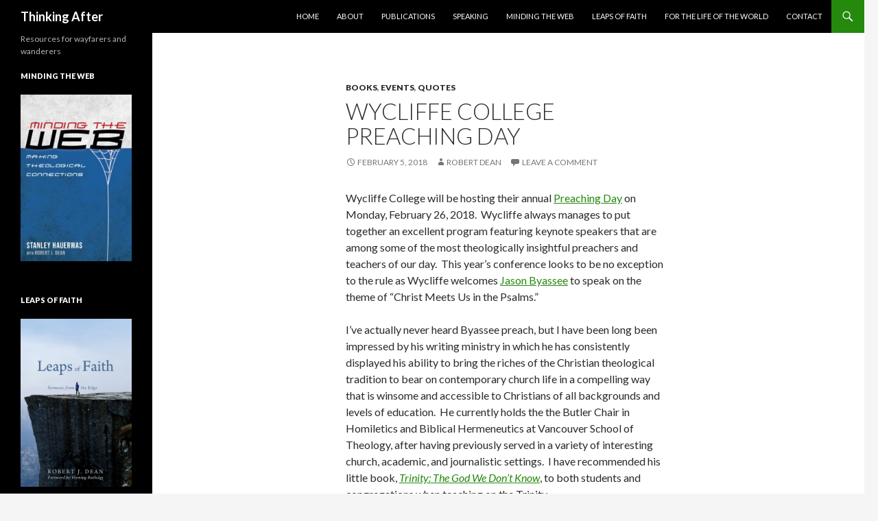

--- FILE ---
content_type: text/html; charset=UTF-8
request_url: http://thinkingafter.com/wycliffe-college-preaching-day/
body_size: 8883
content:
<!DOCTYPE html>
<!--[if IE 7]>
<html class="ie ie7" lang="en-US">
<![endif]-->
<!--[if IE 8]>
<html class="ie ie8" lang="en-US">
<![endif]-->
<!--[if !(IE 7) & !(IE 8)]><!-->
<html lang="en-US">
<!--<![endif]-->
<head>
	<meta charset="UTF-8">
	<meta name="viewport" content="width=device-width">
	<title>Wycliffe College Preaching Day | Thinking After</title>
	<link rel="profile" href="http://gmpg.org/xfn/11">
	<link rel="pingback" href="http://thinkingafter.com/xmlrpc.php">
	<!--[if lt IE 9]>
	<script src="http://thinkingafter.com/wp-content/themes/twentyfourteen/js/html5.js"></script>
	<![endif]-->
	<link rel='dns-prefetch' href='//s0.wp.com' />
<link rel='dns-prefetch' href='//fonts.googleapis.com' />
<link rel='dns-prefetch' href='//s.w.org' />
<link href='https://fonts.gstatic.com' crossorigin rel='preconnect' />
<link rel="alternate" type="application/rss+xml" title="Thinking After &raquo; Feed" href="http://thinkingafter.com/feed/" />
<link rel="alternate" type="application/rss+xml" title="Thinking After &raquo; Comments Feed" href="http://thinkingafter.com/comments/feed/" />
<link rel="alternate" type="application/rss+xml" title="Thinking After &raquo; Wycliffe College Preaching Day Comments Feed" href="http://thinkingafter.com/wycliffe-college-preaching-day/feed/" />
		<script type="text/javascript">
			window._wpemojiSettings = {"baseUrl":"https:\/\/s.w.org\/images\/core\/emoji\/11.2.0\/72x72\/","ext":".png","svgUrl":"https:\/\/s.w.org\/images\/core\/emoji\/11.2.0\/svg\/","svgExt":".svg","source":{"concatemoji":"http:\/\/thinkingafter.com\/wp-includes\/js\/wp-emoji-release.min.js?ver=5.1.17"}};
			!function(e,a,t){var n,r,o,i=a.createElement("canvas"),p=i.getContext&&i.getContext("2d");function s(e,t){var a=String.fromCharCode;p.clearRect(0,0,i.width,i.height),p.fillText(a.apply(this,e),0,0);e=i.toDataURL();return p.clearRect(0,0,i.width,i.height),p.fillText(a.apply(this,t),0,0),e===i.toDataURL()}function c(e){var t=a.createElement("script");t.src=e,t.defer=t.type="text/javascript",a.getElementsByTagName("head")[0].appendChild(t)}for(o=Array("flag","emoji"),t.supports={everything:!0,everythingExceptFlag:!0},r=0;r<o.length;r++)t.supports[o[r]]=function(e){if(!p||!p.fillText)return!1;switch(p.textBaseline="top",p.font="600 32px Arial",e){case"flag":return s([55356,56826,55356,56819],[55356,56826,8203,55356,56819])?!1:!s([55356,57332,56128,56423,56128,56418,56128,56421,56128,56430,56128,56423,56128,56447],[55356,57332,8203,56128,56423,8203,56128,56418,8203,56128,56421,8203,56128,56430,8203,56128,56423,8203,56128,56447]);case"emoji":return!s([55358,56760,9792,65039],[55358,56760,8203,9792,65039])}return!1}(o[r]),t.supports.everything=t.supports.everything&&t.supports[o[r]],"flag"!==o[r]&&(t.supports.everythingExceptFlag=t.supports.everythingExceptFlag&&t.supports[o[r]]);t.supports.everythingExceptFlag=t.supports.everythingExceptFlag&&!t.supports.flag,t.DOMReady=!1,t.readyCallback=function(){t.DOMReady=!0},t.supports.everything||(n=function(){t.readyCallback()},a.addEventListener?(a.addEventListener("DOMContentLoaded",n,!1),e.addEventListener("load",n,!1)):(e.attachEvent("onload",n),a.attachEvent("onreadystatechange",function(){"complete"===a.readyState&&t.readyCallback()})),(n=t.source||{}).concatemoji?c(n.concatemoji):n.wpemoji&&n.twemoji&&(c(n.twemoji),c(n.wpemoji)))}(window,document,window._wpemojiSettings);
		</script>
		<style type="text/css">
img.wp-smiley,
img.emoji {
	display: inline !important;
	border: none !important;
	box-shadow: none !important;
	height: 1em !important;
	width: 1em !important;
	margin: 0 .07em !important;
	vertical-align: -0.1em !important;
	background: none !important;
	padding: 0 !important;
}
</style>
	<link rel='stylesheet' id='twentyfourteen-jetpack-css'  href='http://thinkingafter.com/wp-content/plugins/jetpack/modules/theme-tools/compat/twentyfourteen.css?ver=5.8.3' type='text/css' media='all' />
<link rel='stylesheet' id='wp-block-library-css'  href='http://thinkingafter.com/wp-includes/css/dist/block-library/style.min.css?ver=5.1.17' type='text/css' media='all' />
<link rel='stylesheet' id='twentyfourteen-lato-css'  href='https://fonts.googleapis.com/css?family=Lato%3A300%2C400%2C700%2C900%2C300italic%2C400italic%2C700italic&#038;subset=latin%2Clatin-ext' type='text/css' media='all' />
<link rel='stylesheet' id='genericons-css'  href='http://thinkingafter.com/wp-content/plugins/jetpack/_inc/genericons/genericons/genericons.css?ver=3.1' type='text/css' media='all' />
<link rel='stylesheet' id='twentyfourteen-style-css'  href='http://thinkingafter.com/wp-content/themes/twentyfourteen/style.css?ver=5.1.17' type='text/css' media='all' />
<!--[if lt IE 9]>
<link rel='stylesheet' id='twentyfourteen-ie-css'  href='http://thinkingafter.com/wp-content/themes/twentyfourteen/css/ie.css?ver=20131205' type='text/css' media='all' />
<![endif]-->
<link rel='stylesheet' id='jetpack_css-css'  href='http://thinkingafter.com/wp-content/plugins/jetpack/css/jetpack.css?ver=5.8.3' type='text/css' media='all' />
<script type='text/javascript' src='http://thinkingafter.com/wp-includes/js/jquery/jquery.js?ver=1.12.4'></script>
<script type='text/javascript' src='http://thinkingafter.com/wp-includes/js/jquery/jquery-migrate.min.js?ver=1.4.1'></script>
<script type='text/javascript' src='http://thinkingafter.com/wp-content/plugins/fd-footnotes/fdfootnotes.js?ver=1.34'></script>
<link rel='https://api.w.org/' href='http://thinkingafter.com/wp-json/' />
<link rel="EditURI" type="application/rsd+xml" title="RSD" href="http://thinkingafter.com/xmlrpc.php?rsd" />
<link rel="wlwmanifest" type="application/wlwmanifest+xml" href="http://thinkingafter.com/wp-includes/wlwmanifest.xml" /> 
<link rel='prev' title='Bonhoeffer on What it Means &#8220;To Believe in the Church&#8221;' href='http://thinkingafter.com/bonhoeffer-on-what-it-means-to-believe-in-the-church/' />
<link rel='next' title='Bonhoeffer on Human Freedom and the Image of God' href='http://thinkingafter.com/bonhoeffer-on-human-freedom-and-the-image-of-god/' />
<meta name="generator" content="WordPress 5.1.17" />
<link rel="canonical" href="http://thinkingafter.com/wycliffe-college-preaching-day/" />
<link rel='shortlink' href='https://wp.me/p76t5z-ds' />
<link rel="alternate" type="application/json+oembed" href="http://thinkingafter.com/wp-json/oembed/1.0/embed?url=http%3A%2F%2Fthinkingafter.com%2Fwycliffe-college-preaching-day%2F" />
<link rel="alternate" type="text/xml+oembed" href="http://thinkingafter.com/wp-json/oembed/1.0/embed?url=http%3A%2F%2Fthinkingafter.com%2Fwycliffe-college-preaching-day%2F&#038;format=xml" />

<link rel='dns-prefetch' href='//v0.wordpress.com'/>
<style type='text/css'>img#wpstats{display:none}</style>
<!-- Jetpack Open Graph Tags -->
<meta property="og:type" content="article" />
<meta property="og:title" content="Wycliffe College Preaching Day" />
<meta property="og:url" content="http://thinkingafter.com/wycliffe-college-preaching-day/" />
<meta property="og:description" content="Wycliffe College will be hosting their annual Preaching Day on Monday, February 26, 2018.  Wycliffe always manages to put together an excellent program featuring keynote speakers that are among som…" />
<meta property="article:published_time" content="2018-02-06T03:27:46+00:00" />
<meta property="article:modified_time" content="2018-02-06T03:27:46+00:00" />
<meta property="og:site_name" content="Thinking After" />
<meta property="og:image" content="https://s0.wp.com/i/blank.jpg" />
<meta property="og:locale" content="en_US" />
<meta name="twitter:text:title" content="Wycliffe College Preaching Day" />
<meta name="twitter:card" content="summary" />
</head>

<body class="post-template-default single single-post postid-834 single-format-standard masthead-fixed full-width singular">
<div id="page" class="hfeed site">
	
	<header id="masthead" class="site-header" role="banner">
		<div class="header-main">
			<h1 class="site-title"><a href="http://thinkingafter.com/" rel="home">Thinking After</a></h1>

			<div class="search-toggle">
				<a href="#search-container" class="screen-reader-text" aria-expanded="false" aria-controls="search-container">Search</a>
			</div>

			<nav id="primary-navigation" class="site-navigation primary-navigation" role="navigation">
				<button class="menu-toggle">Primary Menu</button>
				<a class="screen-reader-text skip-link" href="#content">Skip to content</a>
				<div class="menu-primary-container"><ul id="primary-menu" class="nav-menu"><li id="menu-item-7" class="menu-item menu-item-type-custom menu-item-object-custom menu-item-home menu-item-7"><a href="http://thinkingafter.com">Home</a></li>
<li id="menu-item-16" class="menu-item menu-item-type-post_type menu-item-object-page menu-item-16"><a href="http://thinkingafter.com/about/">About</a></li>
<li id="menu-item-33" class="menu-item menu-item-type-post_type menu-item-object-page menu-item-33"><a href="http://thinkingafter.com/publications/">Publications</a></li>
<li id="menu-item-30" class="menu-item menu-item-type-post_type menu-item-object-page menu-item-30"><a href="http://thinkingafter.com/speaking/">Speaking</a></li>
<li id="menu-item-1066" class="menu-item menu-item-type-post_type menu-item-object-page menu-item-1066"><a href="http://thinkingafter.com/minding-the-web-making-theological-connections-by-stanley-hauerwas-with-robert-j-dean-cascade-2018/">Minding the Web</a></li>
<li id="menu-item-561" class="menu-item menu-item-type-post_type menu-item-object-page menu-item-561"><a href="http://thinkingafter.com/leaps-of-faith-sermons-from-the-edge/">Leaps of Faith</a></li>
<li id="menu-item-287" class="menu-item menu-item-type-post_type menu-item-object-page menu-item-287"><a href="http://thinkingafter.com/book-launch-celebration/">For the Life of the World</a></li>
<li id="menu-item-17" class="menu-item menu-item-type-post_type menu-item-object-page menu-item-17"><a href="http://thinkingafter.com/contact/">Contact</a></li>
</ul></div>			</nav>
		</div>

		<div id="search-container" class="search-box-wrapper hide">
			<div class="search-box">
				<form role="search" method="get" class="search-form" action="http://thinkingafter.com/">
				<label>
					<span class="screen-reader-text">Search for:</span>
					<input type="search" class="search-field" placeholder="Search &hellip;" value="" name="s" />
				</label>
				<input type="submit" class="search-submit" value="Search" />
			</form>			</div>
		</div>
	</header><!-- #masthead -->

	<div id="main" class="site-main">

	<div id="primary" class="content-area">
		<div id="content" class="site-content" role="main">
			
<article id="post-834" class="post-834 post type-post status-publish format-standard hentry category-books category-events category-quotes tag-conference tag-jason-byassee tag-preaching tag-psalms tag-wycliffe-college">
	
	<header class="entry-header">
				<div class="entry-meta">
			<span class="cat-links"><a href="http://thinkingafter.com/category/books/" rel="category tag">Books</a>, <a href="http://thinkingafter.com/category/events/" rel="category tag">Events</a>, <a href="http://thinkingafter.com/category/quotes/" rel="category tag">Quotes</a></span>
		</div>
		<h1 class="entry-title">Wycliffe College Preaching Day</h1>
		<div class="entry-meta">
			<span class="entry-date"><a href="http://thinkingafter.com/wycliffe-college-preaching-day/" rel="bookmark"><time class="entry-date" datetime="2018-02-05T22:27:46-05:00">February 5, 2018</time></a></span> <span class="byline"><span class="author vcard"><a class="url fn n" href="http://thinkingafter.com/author/rob/" rel="author">Robert Dean</a></span></span>			<span class="comments-link"><a href="http://thinkingafter.com/wycliffe-college-preaching-day/#respond">Leave a comment</a></span>
					</div><!-- .entry-meta -->
	</header><!-- .entry-header -->

		<div class="entry-content">
		<p>Wycliffe College will be hosting their annual <a href="https://www.wycliffecollege.ca/preachingday">Preaching Day</a> on Monday, February 26, 2018.  Wycliffe always manages to put together an excellent program featuring keynote speakers that are among some of the most theologically insightful preachers and teachers of our day.  This year’s conference looks to be no exception to the rule as Wycliffe welcomes <a href="https://www.wycliffecollege.ca/preachingday/speaker">Jason Byassee</a> to speak on the theme of “Christ Meets Us in the Psalms.”<span id="more-834"></span></p>
<p>I’ve actually never heard Byassee preach, but I have been long been impressed by his writing ministry in which he has consistently displayed his ability to bring the riches of the Christian theological tradition to bear on contemporary church life in a compelling way that is winsome and accessible to Christians of all backgrounds and levels of education.  He currently holds the the Butler Chair in Homiletics and Biblical Hermeneutics at Vancouver School of Theology, after having previously served in a variety of interesting church, academic, and journalistic settings.  I have recommended his little book, <em><a href="https://www.amazon.ca/Trinity-Belief-Matters-Byassee-2015-05-19/dp/B01F81PDUC/ref=sr_1_1?ie=UTF8&amp;qid=1517887319&amp;sr=8-1&amp;keywords=trinity+byassee">Trinity: The God We Don’t Know</a></em>, to both students and congregations when teaching on the Trinity.</p>
<p>Here’s a quote from that book that I often share with my introductory theology students:</p>
<p>“What the Trinity does, properly speaking, is tell a story about the true God who saves in Christ. How can Jesus, who saves us, also be God, without there being two gods? We don’t know, but we know he has to be divine to save us. The true God is poured into our lives in the Holy Spirit, who is drawing all things into Christ’s redemption. How can that one also be God? Again we don’t know. We just know he has to be, to apply Christ’s saving benefits to such ones as us. It is a mystery beyond our fathoming. And it’s spectacularly good news.”<sup class='footnote'><a href='#fn-834-1' id='fnref-834-1' onclick='return fdfootnote_show(834)'>1</a></sup></p>
<p>You can learn more about the Wycliffe Preaching Day on the event’s Facebook page: <a href="https://www.facebook.com/events/756570224543572/">https://www.facebook.com/events/756570224543572/</a></p>
<div class='footnotes' id='footnotes-834'>
<div class='footnotedivider'></div>
<ol>
<li id='fn-834-1'> Jason Byassee, <em>Trinity: The God We Don’t Know</em> (Nashville: Abingdon Press, 2015), 94. <span class='footnotereverse'><a href='#fnref-834-1'>&#8617;</a></span></li>
</ol>
</div>
	</div><!-- .entry-content -->
	
	<footer class="entry-meta"><span class="tag-links"><a href="http://thinkingafter.com/tag/conference/" rel="tag">conference</a><a href="http://thinkingafter.com/tag/jason-byassee/" rel="tag">Jason Byassee</a><a href="http://thinkingafter.com/tag/preaching/" rel="tag">preaching</a><a href="http://thinkingafter.com/tag/psalms/" rel="tag">Psalms</a><a href="http://thinkingafter.com/tag/wycliffe-college/" rel="tag">Wycliffe College</a></span></footer></article><!-- #post-## -->
	<nav class="navigation post-navigation" role="navigation">
		<h1 class="screen-reader-text">Post navigation</h1>
		<div class="nav-links">
			<a href="http://thinkingafter.com/bonhoeffer-on-what-it-means-to-believe-in-the-church/" rel="prev"><span class="meta-nav">Previous Post</span>Bonhoeffer on What it Means &#8220;To Believe in the Church&#8221;</a><a href="http://thinkingafter.com/bonhoeffer-on-human-freedom-and-the-image-of-god/" rel="next"><span class="meta-nav">Next Post</span>Bonhoeffer on Human Freedom and the Image of God</a>		</div><!-- .nav-links -->
	</nav><!-- .navigation -->
	
<div id="comments" class="comments-area">

	
		<div id="respond" class="comment-respond">
		<h3 id="reply-title" class="comment-reply-title">Leave a Reply <small><a rel="nofollow" id="cancel-comment-reply-link" href="/wycliffe-college-preaching-day/#respond" style="display:none;">Cancel reply</a></small></h3>			<form action="http://thinkingafter.com/wp-comments-post.php" method="post" id="commentform" class="comment-form" novalidate>
				<p class="comment-notes"><span id="email-notes">Your email address will not be published.</span> Required fields are marked <span class="required">*</span></p><p class="comment-form-comment"><label for="comment">Comment</label> <textarea id="comment" name="comment" cols="45" rows="8" maxlength="65525" required="required"></textarea></p><p class="comment-form-author"><label for="author">Name <span class="required">*</span></label> <input id="author" name="author" type="text" value="" size="30" maxlength="245" required='required' /></p>
<p class="comment-form-email"><label for="email">Email <span class="required">*</span></label> <input id="email" name="email" type="email" value="" size="30" maxlength="100" aria-describedby="email-notes" required='required' /></p>
<p class="comment-form-url"><label for="url">Website</label> <input id="url" name="url" type="url" value="" size="30" maxlength="200" /></p>
<p class="comment-form-cookies-consent"><input id="wp-comment-cookies-consent" name="wp-comment-cookies-consent" type="checkbox" value="yes" /><label for="wp-comment-cookies-consent">Save my name, email, and website in this browser for the next time I comment.</label></p>
<p class="form-submit"><input name="submit" type="submit" id="submit" class="submit" value="Post Comment" /> <input type='hidden' name='comment_post_ID' value='834' id='comment_post_ID' />
<input type='hidden' name='comment_parent' id='comment_parent' value='0' />
</p><p style="display: none;"><input type="hidden" id="akismet_comment_nonce" name="akismet_comment_nonce" value="9bbf1da6dc" /></p><p class="comment-subscription-form"><input type="checkbox" name="subscribe_comments" id="subscribe_comments" value="subscribe" style="width: auto; -moz-appearance: checkbox; -webkit-appearance: checkbox;" /> <label class="subscribe-label" id="subscribe-label" for="subscribe_comments">Notify me of follow-up comments by email.</label></p><p class="comment-subscription-form"><input type="checkbox" name="subscribe_blog" id="subscribe_blog" value="subscribe" style="width: auto; -moz-appearance: checkbox; -webkit-appearance: checkbox;" /> <label class="subscribe-label" id="subscribe-blog-label" for="subscribe_blog">Notify me of new posts by email.</label></p><p style="display: none !important;"><label>&#916;<textarea name="ak_hp_textarea" cols="45" rows="8" maxlength="100"></textarea></label><input type="hidden" id="ak_js_1" name="ak_js" value="79"/><script>document.getElementById( "ak_js_1" ).setAttribute( "value", ( new Date() ).getTime() );</script></p>			</form>
			</div><!-- #respond -->
	
</div><!-- #comments -->
		</div><!-- #content -->
	</div><!-- #primary -->

<div id="secondary">
		<h2 class="site-description">Resources for wayfarers and wanderers</h2>
	
	
		<div id="primary-sidebar" class="primary-sidebar widget-area" role="complementary">
		<aside id="media_image-4" class="widget widget_media_image"><h1 class="widget-title">Minding the Web</h1><a href="http://thinkingafter.com/minding-the-web-making-theological-connections-by-stanley-hauerwas-with-robert-j-dean-cascade-2018/"><img width="200" height="300" src="http://thinkingafter.com/wp-content/uploads/2018/11/Minding-the-Web-Cover-200x300.jpg" class="image wp-image-1048  attachment-medium size-medium" alt="" style="max-width: 100%; height: auto;" srcset="http://thinkingafter.com/wp-content/uploads/2018/11/Minding-the-Web-Cover-200x300.jpg 200w, http://thinkingafter.com/wp-content/uploads/2018/11/Minding-the-Web-Cover-768x1152.jpg 768w, http://thinkingafter.com/wp-content/uploads/2018/11/Minding-the-Web-Cover-683x1024.jpg 683w, http://thinkingafter.com/wp-content/uploads/2018/11/Minding-the-Web-Cover.jpg 1200w" sizes="(max-width: 200px) 100vw, 200px" /></a></aside><aside id="media_image-3" class="widget widget_media_image"><h1 class="widget-title">Leaps of Faith</h1><a href="http://thinkingafter.com/leaps-of-faith-sermons-from-the-edge/"><img width="395" height="598" src="http://thinkingafter.com/wp-content/uploads/2017/02/Book-Cover-Leaps-of-Faith.jpg" class="image wp-image-513 alignnone attachment-full size-full" alt="" style="max-width: 100%; height: auto;" srcset="http://thinkingafter.com/wp-content/uploads/2017/02/Book-Cover-Leaps-of-Faith.jpg 395w, http://thinkingafter.com/wp-content/uploads/2017/02/Book-Cover-Leaps-of-Faith-198x300.jpg 198w" sizes="(max-width: 395px) 100vw, 395px" /></a></aside><aside id="media_image-2" class="widget widget_media_image"><h1 class="widget-title">For the Life of the World</h1><a href="http://wipfandstock.com/for-the-life-of-the-world.html" target="_blank"><img width="894" height="1338" src="http://thinkingafter.com/wp-content/uploads/2016/05/Dean_Front.jpg" class="image wp-image-249 alignnone attachment-full size-full" alt="&quot;For the Life of the World&quot; Book Cover" style="max-width: 100%; height: auto;" srcset="http://thinkingafter.com/wp-content/uploads/2016/05/Dean_Front.jpg 894w, http://thinkingafter.com/wp-content/uploads/2016/05/Dean_Front-200x300.jpg 200w, http://thinkingafter.com/wp-content/uploads/2016/05/Dean_Front-768x1149.jpg 768w, http://thinkingafter.com/wp-content/uploads/2016/05/Dean_Front-684x1024.jpg 684w" sizes="(max-width: 894px) 100vw, 894px" /></a></aside><aside id="blog_subscription-4" class="widget jetpack_subscription_widget"><h1 class="widget-title">Subscribe to Blog via Email</h1>
			<form action="#" method="post" accept-charset="utf-8" id="subscribe-blog-blog_subscription-4">
				<div id="subscribe-text"><p>Enter your email address to subscribe to this blog and receive notifications of new posts by email.</p>
</div>					<p id="subscribe-email">
						<label id="jetpack-subscribe-label" for="subscribe-field-blog_subscription-4">
							Email Address						</label>
						<input type="email" name="email" required="required" class="required" value="" id="subscribe-field-blog_subscription-4" placeholder="Email Address" />
					</p>

					<p id="subscribe-submit">
						<input type="hidden" name="action" value="subscribe" />
						<input type="hidden" name="source" value="http://thinkingafter.com/wycliffe-college-preaching-day/" />
						<input type="hidden" name="sub-type" value="widget" />
						<input type="hidden" name="redirect_fragment" value="blog_subscription-4" />
												<input type="submit" value="Subscribe" name="jetpack_subscriptions_widget" />
					</p>
							</form>

			<script>
			/*
			Custom functionality for safari and IE
			 */
			(function( d ) {
				// In case the placeholder functionality is available we remove labels
				if ( ( 'placeholder' in d.createElement( 'input' ) ) ) {
					var label = d.querySelector( 'label[for=subscribe-field-blog_subscription-4]' );
						label.style.clip 	 = 'rect(1px, 1px, 1px, 1px)';
						label.style.position = 'absolute';
						label.style.height   = '1px';
						label.style.width    = '1px';
						label.style.overflow = 'hidden';
				}

				// Make sure the email value is filled in before allowing submit
				var form = d.getElementById('subscribe-blog-blog_subscription-4'),
					input = d.getElementById('subscribe-field-blog_subscription-4'),
					handler = function( event ) {
						if ( '' === input.value ) {
							input.focus();

							if ( event.preventDefault ){
								event.preventDefault();
							}

							return false;
						}
					};

				if ( window.addEventListener ) {
					form.addEventListener( 'submit', handler, false );
				} else {
					form.attachEvent( 'onsubmit', handler );
				}
			})( document );
			</script>
				
</aside>		<aside id="recent-posts-5" class="widget widget_recent_entries">		<h1 class="widget-title">Recent Posts</h1>		<ul>
											<li>
					<a href="http://thinkingafter.com/story-sketch-sermon-and-song/">Story, Sketch, Sermon, and Song</a>
									</li>
											<li>
					<a href="http://thinkingafter.com/a-prayer-for-a-province-in-a-state-of-emergency/">A Prayer for a Province in a State of Emergency</a>
									</li>
											<li>
					<a href="http://thinkingafter.com/upcoming-lecture-by-ephraim-radner/">Upcoming Lecture by Ephraim Radner</a>
									</li>
											<li>
					<a href="http://thinkingafter.com/world-down-syndrome-day/">World Down Syndrome Day</a>
									</li>
											<li>
					<a href="http://thinkingafter.com/upcoming-public-lecture-2/">Upcoming Public Lecture</a>
									</li>
					</ul>
		</aside><aside id="search-4" class="widget widget_search"><h1 class="widget-title">Search Past Posts</h1><form role="search" method="get" class="search-form" action="http://thinkingafter.com/">
				<label>
					<span class="screen-reader-text">Search for:</span>
					<input type="search" class="search-field" placeholder="Search &hellip;" value="" name="s" />
				</label>
				<input type="submit" class="search-submit" value="Search" />
			</form></aside><aside id="categories-6" class="widget widget_categories"><h1 class="widget-title">Categories</h1>		<ul>
				<li class="cat-item cat-item-54"><a href="http://thinkingafter.com/category/books/" >Books</a>
</li>
	<li class="cat-item cat-item-47"><a href="http://thinkingafter.com/category/events/" >Events</a>
</li>
	<li class="cat-item cat-item-358"><a href="http://thinkingafter.com/category/minding-the-web/" >Minding the Web</a>
</li>
	<li class="cat-item cat-item-157"><a href="http://thinkingafter.com/category/public-lectures/" >Public Lectures</a>
</li>
	<li class="cat-item cat-item-51"><a href="http://thinkingafter.com/category/publications/" >Publications</a>
</li>
	<li class="cat-item cat-item-19"><a href="http://thinkingafter.com/category/quotes/" >Quotes</a>
</li>
	<li class="cat-item cat-item-3"><a href="http://thinkingafter.com/category/reflections/" >Reflections</a>
</li>
	<li class="cat-item cat-item-11"><a href="http://thinkingafter.com/category/sermons/" >Sermons</a>
</li>
	<li class="cat-item cat-item-1"><a href="http://thinkingafter.com/category/uncategorized/" >Uncategorized</a>
</li>
	<li class="cat-item cat-item-110"><a href="http://thinkingafter.com/category/videos/" >Videos</a>
</li>
		</ul>
			</aside><aside id="archives-4" class="widget widget_archive"><h1 class="widget-title">Archives</h1>		<ul>
				<li><a href='http://thinkingafter.com/2025/12/'>December 2025</a></li>
	<li><a href='http://thinkingafter.com/2025/06/'>June 2025</a></li>
	<li><a href='http://thinkingafter.com/2025/05/'>May 2025</a></li>
	<li><a href='http://thinkingafter.com/2025/03/'>March 2025</a></li>
	<li><a href='http://thinkingafter.com/2025/01/'>January 2025</a></li>
	<li><a href='http://thinkingafter.com/2024/11/'>November 2024</a></li>
	<li><a href='http://thinkingafter.com/2024/10/'>October 2024</a></li>
	<li><a href='http://thinkingafter.com/2024/09/'>September 2024</a></li>
	<li><a href='http://thinkingafter.com/2024/08/'>August 2024</a></li>
	<li><a href='http://thinkingafter.com/2024/06/'>June 2024</a></li>
	<li><a href='http://thinkingafter.com/2024/05/'>May 2024</a></li>
	<li><a href='http://thinkingafter.com/2024/04/'>April 2024</a></li>
	<li><a href='http://thinkingafter.com/2024/03/'>March 2024</a></li>
	<li><a href='http://thinkingafter.com/2024/02/'>February 2024</a></li>
	<li><a href='http://thinkingafter.com/2024/01/'>January 2024</a></li>
	<li><a href='http://thinkingafter.com/2023/11/'>November 2023</a></li>
	<li><a href='http://thinkingafter.com/2023/10/'>October 2023</a></li>
	<li><a href='http://thinkingafter.com/2023/09/'>September 2023</a></li>
	<li><a href='http://thinkingafter.com/2023/08/'>August 2023</a></li>
	<li><a href='http://thinkingafter.com/2023/06/'>June 2023</a></li>
	<li><a href='http://thinkingafter.com/2023/04/'>April 2023</a></li>
	<li><a href='http://thinkingafter.com/2023/03/'>March 2023</a></li>
	<li><a href='http://thinkingafter.com/2023/02/'>February 2023</a></li>
	<li><a href='http://thinkingafter.com/2023/01/'>January 2023</a></li>
	<li><a href='http://thinkingafter.com/2022/12/'>December 2022</a></li>
	<li><a href='http://thinkingafter.com/2022/11/'>November 2022</a></li>
	<li><a href='http://thinkingafter.com/2022/10/'>October 2022</a></li>
	<li><a href='http://thinkingafter.com/2022/09/'>September 2022</a></li>
	<li><a href='http://thinkingafter.com/2022/07/'>July 2022</a></li>
	<li><a href='http://thinkingafter.com/2022/06/'>June 2022</a></li>
	<li><a href='http://thinkingafter.com/2022/05/'>May 2022</a></li>
	<li><a href='http://thinkingafter.com/2022/04/'>April 2022</a></li>
	<li><a href='http://thinkingafter.com/2022/03/'>March 2022</a></li>
	<li><a href='http://thinkingafter.com/2022/01/'>January 2022</a></li>
	<li><a href='http://thinkingafter.com/2021/11/'>November 2021</a></li>
	<li><a href='http://thinkingafter.com/2021/10/'>October 2021</a></li>
	<li><a href='http://thinkingafter.com/2021/09/'>September 2021</a></li>
	<li><a href='http://thinkingafter.com/2021/07/'>July 2021</a></li>
	<li><a href='http://thinkingafter.com/2021/06/'>June 2021</a></li>
	<li><a href='http://thinkingafter.com/2021/05/'>May 2021</a></li>
	<li><a href='http://thinkingafter.com/2021/04/'>April 2021</a></li>
	<li><a href='http://thinkingafter.com/2021/03/'>March 2021</a></li>
	<li><a href='http://thinkingafter.com/2021/02/'>February 2021</a></li>
	<li><a href='http://thinkingafter.com/2021/01/'>January 2021</a></li>
	<li><a href='http://thinkingafter.com/2020/11/'>November 2020</a></li>
	<li><a href='http://thinkingafter.com/2020/10/'>October 2020</a></li>
	<li><a href='http://thinkingafter.com/2020/09/'>September 2020</a></li>
	<li><a href='http://thinkingafter.com/2020/08/'>August 2020</a></li>
	<li><a href='http://thinkingafter.com/2020/07/'>July 2020</a></li>
	<li><a href='http://thinkingafter.com/2020/06/'>June 2020</a></li>
	<li><a href='http://thinkingafter.com/2020/05/'>May 2020</a></li>
	<li><a href='http://thinkingafter.com/2020/04/'>April 2020</a></li>
	<li><a href='http://thinkingafter.com/2020/01/'>January 2020</a></li>
	<li><a href='http://thinkingafter.com/2019/11/'>November 2019</a></li>
	<li><a href='http://thinkingafter.com/2019/10/'>October 2019</a></li>
	<li><a href='http://thinkingafter.com/2019/09/'>September 2019</a></li>
	<li><a href='http://thinkingafter.com/2019/08/'>August 2019</a></li>
	<li><a href='http://thinkingafter.com/2019/07/'>July 2019</a></li>
	<li><a href='http://thinkingafter.com/2019/05/'>May 2019</a></li>
	<li><a href='http://thinkingafter.com/2019/04/'>April 2019</a></li>
	<li><a href='http://thinkingafter.com/2019/03/'>March 2019</a></li>
	<li><a href='http://thinkingafter.com/2019/02/'>February 2019</a></li>
	<li><a href='http://thinkingafter.com/2019/01/'>January 2019</a></li>
	<li><a href='http://thinkingafter.com/2018/12/'>December 2018</a></li>
	<li><a href='http://thinkingafter.com/2018/11/'>November 2018</a></li>
	<li><a href='http://thinkingafter.com/2018/10/'>October 2018</a></li>
	<li><a href='http://thinkingafter.com/2018/09/'>September 2018</a></li>
	<li><a href='http://thinkingafter.com/2018/08/'>August 2018</a></li>
	<li><a href='http://thinkingafter.com/2018/06/'>June 2018</a></li>
	<li><a href='http://thinkingafter.com/2018/05/'>May 2018</a></li>
	<li><a href='http://thinkingafter.com/2018/04/'>April 2018</a></li>
	<li><a href='http://thinkingafter.com/2018/03/'>March 2018</a></li>
	<li><a href='http://thinkingafter.com/2018/02/'>February 2018</a></li>
	<li><a href='http://thinkingafter.com/2018/01/'>January 2018</a></li>
	<li><a href='http://thinkingafter.com/2017/12/'>December 2017</a></li>
	<li><a href='http://thinkingafter.com/2017/11/'>November 2017</a></li>
	<li><a href='http://thinkingafter.com/2017/10/'>October 2017</a></li>
	<li><a href='http://thinkingafter.com/2017/09/'>September 2017</a></li>
	<li><a href='http://thinkingafter.com/2017/08/'>August 2017</a></li>
	<li><a href='http://thinkingafter.com/2017/07/'>July 2017</a></li>
	<li><a href='http://thinkingafter.com/2017/06/'>June 2017</a></li>
	<li><a href='http://thinkingafter.com/2017/05/'>May 2017</a></li>
	<li><a href='http://thinkingafter.com/2017/04/'>April 2017</a></li>
	<li><a href='http://thinkingafter.com/2017/03/'>March 2017</a></li>
	<li><a href='http://thinkingafter.com/2017/02/'>February 2017</a></li>
	<li><a href='http://thinkingafter.com/2017/01/'>January 2017</a></li>
	<li><a href='http://thinkingafter.com/2016/12/'>December 2016</a></li>
	<li><a href='http://thinkingafter.com/2016/11/'>November 2016</a></li>
	<li><a href='http://thinkingafter.com/2016/10/'>October 2016</a></li>
	<li><a href='http://thinkingafter.com/2016/09/'>September 2016</a></li>
	<li><a href='http://thinkingafter.com/2016/08/'>August 2016</a></li>
	<li><a href='http://thinkingafter.com/2016/07/'>July 2016</a></li>
	<li><a href='http://thinkingafter.com/2016/06/'>June 2016</a></li>
	<li><a href='http://thinkingafter.com/2016/05/'>May 2016</a></li>
	<li><a href='http://thinkingafter.com/2016/04/'>April 2016</a></li>
	<li><a href='http://thinkingafter.com/2016/03/'>March 2016</a></li>
	<li><a href='http://thinkingafter.com/2016/02/'>February 2016</a></li>
	<li><a href='http://thinkingafter.com/2016/01/'>January 2016</a></li>
	<li><a href='http://thinkingafter.com/2015/12/'>December 2015</a></li>
		</ul>
			</aside>	</div><!-- #primary-sidebar -->
	</div><!-- #secondary -->

		</div><!-- #main -->

		<footer id="colophon" class="site-footer" role="contentinfo">

			
			<div class="site-info">
								<a href="https://wordpress.org/">Proudly powered by WordPress</a>
			</div><!-- .site-info -->
		</footer><!-- #colophon -->
	</div><!-- #page -->

				<script type="text/javascript">function showhide_toggle(e,t,r,g){var a=jQuery("#"+e+"-link-"+t),s=jQuery("a",a),i=jQuery("#"+e+"-content-"+t),l=jQuery("#"+e+"-toggle-"+t);a.toggleClass("sh-show sh-hide"),i.toggleClass("sh-show sh-hide").toggle(),"true"===s.attr("aria-expanded")?s.attr("aria-expanded","false"):s.attr("aria-expanded","true"),l.text()===r?(l.text(g),a.trigger("sh-link:more")):(l.text(r),a.trigger("sh-link:less")),a.trigger("sh-link:toggle")}</script>
		<div style="display:none">
	</div>
<script type='text/javascript' src='https://s0.wp.com/wp-content/js/devicepx-jetpack.js?ver=202603'></script>
<script type='text/javascript' src='http://thinkingafter.com/wp-includes/js/comment-reply.min.js?ver=5.1.17'></script>
<script type='text/javascript' src='http://thinkingafter.com/wp-content/themes/twentyfourteen/js/functions.js?ver=20150315'></script>
<script type='text/javascript' src='http://thinkingafter.com/wp-includes/js/wp-embed.min.js?ver=5.1.17'></script>
<script defer type='text/javascript' src='http://thinkingafter.com/wp-content/plugins/akismet/_inc/akismet-frontend.js?ver=1679770357'></script>
<script type='text/javascript' src='https://stats.wp.com/e-202603.js' async='async' defer='defer'></script>
<script type='text/javascript'>
	_stq = window._stq || [];
	_stq.push([ 'view', {v:'ext',j:'1:5.8.3',blog:'104976141',post:'834',tz:'-5',srv:'thinkingafter.com'} ]);
	_stq.push([ 'clickTrackerInit', '104976141', '834' ]);
</script>
</body>
</html>